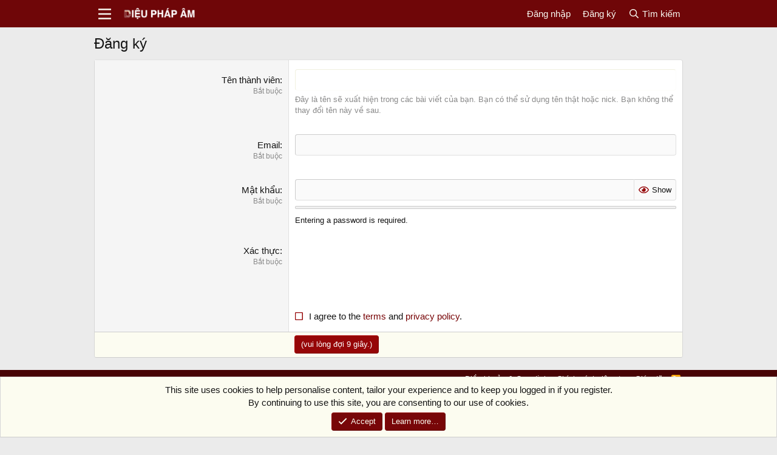

--- FILE ---
content_type: text/html; charset=utf-8
request_url: https://www.dieuphapam.net/register/
body_size: 9353
content:
<!DOCTYPE html>
<html id="XF" lang="vi-VN" dir="LTR"
	data-xf="2.3"
	data-app="public"
	
	
	data-template="register_form"
	data-container-key=""
	data-content-key=""
	data-logged-in="false"
	data-cookie-prefix="xf_"
	data-csrf="1768804366,92b6c914a196ebdfe16a7d7d2e0c0335"
	class="has-no-js template-register_form"
	 data-run-jobs="">
<head>
	
	
	

	<meta charset="utf-8" />
	<title>Đăng ký | Diệu Pháp Âm</title>
	<link rel="manifest" href="/webmanifest.php">

	<meta http-equiv="X-UA-Compatible" content="IE=Edge" />
	<meta name="viewport" content="width=device-width, initial-scale=1, viewport-fit=cover">

	
		<meta name="theme-color" content="#6f0608" />
	

	<meta name="apple-mobile-web-app-title" content="DPA">
	
		<link rel="apple-touch-icon" href="/styles/dpa192.png">
		

	
		<meta name="robots" content="noindex" />
	

	
		
	
	
	<meta property="og:site_name" content="Diệu Pháp Âm" />


	
	
		
	
	
	<meta property="og:type" content="website" />


	
	
		
	
	
	
		<meta property="og:title" content="Đăng ký" />
		<meta property="twitter:title" content="Đăng ký" />
	


	
	
	
		
	
	
	<meta property="og:url" content="https://www.dieuphapam.net/register/" />


	
	

	
	
	
	

	<link rel="stylesheet" href="/css.php?css=public%3Anormalize.css%2Cpublic%3Afa.css%2Cpublic%3Acore.less%2Cpublic%3Aapp.less&amp;s=17&amp;l=2&amp;d=1766036013&amp;k=eae4619eadb0a5557b083cba31db1a7df72e82c1" />

	<link rel="stylesheet" href="/css.php?css=public%3Anotices.less%2Cpublic%3Aextra.less&amp;s=17&amp;l=2&amp;d=1766036013&amp;k=37217f0ed179dc9b9bdffdb8b48c2763604f26fe" />


	
		<script src="/js/xf/preamble.min.js?_v=e649044f" type="d116d2dff6c033fe4db5ec19-text/javascript"></script>
	

	
	<script src="/js/vendor/vendor-compiled.js?_v=e649044f" defer type="d116d2dff6c033fe4db5ec19-text/javascript"></script>
	<script src="/js/xf/core-compiled.js?_v=e649044f" defer type="d116d2dff6c033fe4db5ec19-text/javascript"></script>

	<script type="d116d2dff6c033fe4db5ec19-text/javascript">
		XF.ready(() =>
		{
			XF.extendObject(true, XF.config, {
				// 
				userId: 0,
				enablePush: false,
				pushAppServerKey: '',
				url: {
					fullBase: 'https://www.dieuphapam.net/',
					basePath: '/',
					css: '/css.php?css=__SENTINEL__&s=17&l=2&d=1766036013',
					js: '/js/__SENTINEL__?_v=e649044f',
					icon: '/data/local/icons/__VARIANT__.svg?v=1766036014#__NAME__',
					iconInline: '/styles/fa/__VARIANT__/__NAME__.svg?v=5.15.3',
					keepAlive: '/login/keep-alive'
				},
				cookie: {
					path: '/',
					domain: '',
					prefix: 'xf_',
					secure: true,
					consentMode: 'simple',
					consented: ["optional","_third_party"]
				},
				cacheKey: 'f3ed7234243583f554e27d349fe769c5',
				csrf: '1768804366,92b6c914a196ebdfe16a7d7d2e0c0335',
				js: {"\/js\/xf\/login_signup.min.js?_v=e649044f":true,"\/js\/xf\/password_box-compiled.js?_v=e649044f":true,"\/js\/xf\/captcha.min.js?_v=e649044f":true},
				fullJs: false,
				css: {"public:notices.less":true,"public:extra.less":true},
				time: {
					now: 1768804366,
					today: 1768755600,
					todayDow: 1,
					tomorrow: 1768842000,
					yesterday: 1768669200,
					week: 1768237200,
					month: 1767200400,
					year: 1767200400
				},
				style: {
					light: '',
					dark: '',
					defaultColorScheme: 'light'
				},
				borderSizeFeature: '3px',
				fontAwesomeWeight: 'r',
				enableRtnProtect: true,
				
				enableFormSubmitSticky: true,
				imageOptimization: '0',
				imageOptimizationQuality: 0.85,
				uploadMaxFilesize: 67108864,
				uploadMaxWidth: 0,
				uploadMaxHeight: 0,
				allowedVideoExtensions: ["m4v","mov","mp4","mp4v","mpeg","mpg","ogv","webm"],
				allowedAudioExtensions: ["mp3","opus","ogg","wav"],
				shortcodeToEmoji: true,
				visitorCounts: {
					conversations_unread: '0',
					alerts_unviewed: '0',
					total_unread: '0',
					title_count: true,
					icon_indicator: true
				},
				jsMt: {"xf\/action.js":"63bbd274","xf\/embed.js":"9ff8cb7a","xf\/form.js":"63bbd274","xf\/structure.js":"63bbd274","xf\/tooltip.js":"63bbd274"},
				jsState: {},
				publicMetadataLogoUrl: '',
				publicPushBadgeUrl: 'https://www.dieuphapam.net/styles/default/xenforo/bell.png'
			})

			XF.extendObject(XF.phrases, {
				// 
				date_x_at_time_y:     "{date} at {time}",
				day_x_at_time_y:      "{day} lúc {time}",
				yesterday_at_x:       "Hôm qua lúc {time}",
				x_minutes_ago:        "{minutes} phút trước",
				one_minute_ago:       "1 phút trước",
				a_moment_ago:         "Mới đây",
				today_at_x:           "Hôm nay lúc {time}",
				in_a_moment:          "In a moment",
				in_a_minute:          "In a minute",
				in_x_minutes:         "In {minutes} minutes",
				later_today_at_x:     "Later today at {time}",
				tomorrow_at_x:        "Tomorrow at {time}",
				short_date_x_minutes: "{minutes}m",
				short_date_x_hours:   "{hours}h",
				short_date_x_days:    "{days}d",

				day0: "Chủ nhật",
				day1: "Thứ hai",
				day2: "Thứ ba",
				day3: "Thứ tư",
				day4: "Thứ năm",
				day5: "thứ sáu",
				day6: "Thứ bảy",

				dayShort0: "Sun",
				dayShort1: "Mon",
				dayShort2: "Tue",
				dayShort3: "Wed",
				dayShort4: "Thu",
				dayShort5: "Fri",
				dayShort6: "Sat",

				month0: "Tháng 1",
				month1: "Tháng 2",
				month2: "Tháng 3",
				month3: "Tháng 4",
				month4: "Tháng 5",
				month5: "Tháng 6",
				month6: "Tháng 7",
				month7: "Tháng 8",
				month8: "Tháng 9",
				month9: "Tháng 10",
				month10: "Tháng 11",
				month11: "Tháng 12",

				active_user_changed_reload_page: "The active user has changed. Reload the page for the latest version.",
				server_did_not_respond_in_time_try_again: "The server did not respond in time. Please try again.",
				oops_we_ran_into_some_problems: "Oops! We ran into some problems.",
				oops_we_ran_into_some_problems_more_details_console: "Oops! We ran into some problems. Please try again later. More error details may be in the browser console.",
				file_too_large_to_upload: "The file is too large to be uploaded.",
				uploaded_file_is_too_large_for_server_to_process: "Tập tin được tải lên quá lớn cho máy chủ để xử lý.",
				files_being_uploaded_are_you_sure: "Files are still being uploaded. Are you sure you want to submit this form?",
				attach: "Attach files",
				rich_text_box: "Rich text box",
				close: "Đóng",
				link_copied_to_clipboard: "Link copied to clipboard.",
				text_copied_to_clipboard: "Text copied to clipboard.",
				loading: "Đang tải…",
				you_have_exceeded_maximum_number_of_selectable_items: "You have exceeded the maximum number of selectable items.",

				processing: "Processing",
				'processing...': "Processing…",

				showing_x_of_y_items: "Hiện {count} trong {total} items",
				showing_all_items: "Showing all items",
				no_items_to_display: "No items to display",

				number_button_up: "Increase",
				number_button_down: "Decrease",

				push_enable_notification_title: "Push notifications enabled successfully at Diệu Pháp Âm",
				push_enable_notification_body: "Thank you for enabling push notifications!",

				pull_down_to_refresh: "Pull down to refresh",
				release_to_refresh: "Release to refresh",
				refreshing: "Refreshing…"
			})
		})
	</script>

	<script src="/js/xf/login_signup.min.js?_v=e649044f" defer type="d116d2dff6c033fe4db5ec19-text/javascript"></script>
<script src="/js/xf/password_box-compiled.js?_v=e649044f" defer type="d116d2dff6c033fe4db5ec19-text/javascript"></script>
<script src="/js/xf/captcha.min.js?_v=e649044f" defer type="d116d2dff6c033fe4db5ec19-text/javascript"></script>



	
		<link rel="icon" type="image/png" href="https://www.dieuphapam.net/styles/dpa_logo.png" sizes="32x32" />
	

	
	<script async src="https://www.googletagmanager.com/gtag/js?id=UA-2120640-10" type="d116d2dff6c033fe4db5ec19-text/javascript"></script>
	<script type="d116d2dff6c033fe4db5ec19-text/javascript">
		window.dataLayer = window.dataLayer || [];
		function gtag(){dataLayer.push(arguments);}
		gtag('js', new Date());
		gtag('config', 'UA-2120640-10', {
			// 
			
			
		});
	</script>

</head>
<body data-template="register_form">

<div class="p-pageWrapper" id="top">

	

	<header class="p-header" id="header">
		<div class="p-header-inner">
			<div class="p-header-content">
				<div class="p-header-logo p-header-logo--image">
					<a href="/">
						

	

	
		
		

		
	

	

	<picture data-variations="{&quot;default&quot;:{&quot;1&quot;:&quot;\/styles\/dpa_logo_lsc.png&quot;,&quot;2&quot;:&quot;\/styles\/dpa_logo_lsc.png&quot;}}">
		
		
		

		

		<img src="/styles/dpa_logo_lsc.png" srcset="/styles/dpa_logo_lsc.png 2x" width="100" height="36" alt="Diệu Pháp Âm"  />
	</picture>


					</a>
				</div>

				
			</div>
		</div>
	</header>

	
	

	
		<div class="p-navSticky p-navSticky--primary" data-xf-init="sticky-header">
			
		<nav class="p-nav">
			<div class="p-nav-inner">
				<button type="button" class="button button--plain p-nav-menuTrigger" data-xf-click="off-canvas" data-menu=".js-headerOffCanvasMenu" tabindex="0" aria-label="Menu"><span class="button-text">
					<i aria-hidden="true"></i>
				</span></button>

				<div class="p-nav-smallLogo">
					<a href="/">
						

	

	
		
		

		
	

	

	<picture data-variations="{&quot;default&quot;:{&quot;1&quot;:&quot;\/styles\/dpa_logo_lsc.png&quot;,&quot;2&quot;:null}}">
		
		
		

		

		<img src="/styles/dpa_logo_lsc.png"  width="100" height="36" alt="Diệu Pháp Âm"  />
	</picture>


					</a>
				</div>

				<div class="p-nav-scroller hScroller" data-xf-init="h-scroller" data-auto-scroll=".p-navEl.is-selected">
					<div class="hScroller-scroll">
						<ul class="p-nav-list js-offCanvasNavSource">
							
								<li>
									
	<div class="p-navEl " data-has-children="true">
	

		
	
	<a href="/"
	class="p-navEl-link p-navEl-link--splitMenu "
	
	
	data-nav-id="xfrm"> Thư viện</a>


		<a data-xf-key="1"
			data-xf-click="menu"
			data-menu-pos-ref="< .p-navEl"
			class="p-navEl-splitTrigger"
			role="button"
			tabindex="0"
			aria-label="Toggle expanded"
			aria-expanded="false"
			aria-haspopup="true"></a>

		
	
		<div class="menu menu--structural" data-menu="menu" aria-hidden="true">
			<div class="menu-content">
				
					
	
	
	<a href="/search/?type=resource"
	class="menu-linkRow u-indentDepth0 js-offCanvasCopy "
	
	
	data-nav-id="xfrmSearchResources">Tìm tác phẩm</a>

	

				
			</div>
		</div>
	
	</div>

								</li>
							
								<li>
									
	<div class="p-navEl " >
	

		
	
	<a href="/sections/thong-tin.27/"
	class="p-navEl-link "
	
	data-xf-key="2"
	data-nav-id="thong_tin_chung">Thông tin chung</a>


		

		
	
	</div>

								</li>
							
								<li>
									
	<div class="p-navEl " >
	

		
	
	<a href="/sections/thu-phap.26/"
	class="p-navEl-link "
	
	data-xf-key="3"
	data-nav-id="thu_phap">Thư pháp</a>


		

		
	
	</div>

								</li>
							
								<li>
									
	<div class="p-navEl " >
	

		
	
	<a href="/dpa/categories/500-mon-an-chay.29/"
	class="p-navEl-link "
	
	data-xf-key="4"
	data-nav-id="mon_chay">500 Món Ăn Chay</a>


		

		
	
	</div>

								</li>
							
								<li>
									
	<div class="p-navEl " >
	

		
	
	<a href="https://tinyurl.com/thinhtangpham"
	class="p-navEl-link "
	
	data-xf-key="5"
	data-nav-id="thinhkinhsach">Thỉnh Kinh Sách</a>


		

		
	
	</div>

								</li>
							
						</ul>
					</div>
				</div>

				<div class="p-nav-opposite">
					<div class="p-navgroup p-account p-navgroup--guest">
						
							<a href="/login/" class="p-navgroup-link p-navgroup-link--textual p-navgroup-link--logIn"
								data-xf-click="overlay" data-follow-redirects="on">
								<span class="p-navgroup-linkText">Đăng nhập</span>
							</a>
							
								<a href="/register/" class="p-navgroup-link p-navgroup-link--textual p-navgroup-link--register"
									data-xf-click="overlay" data-follow-redirects="on">
									<span class="p-navgroup-linkText">Đăng ký</span>
								</a>
							
						
					</div>

					<div class="p-navgroup p-discovery">
						<a href="/whats-new/"
							class="p-navgroup-link p-navgroup-link--iconic p-navgroup-link--whatsnew"
							aria-label="Thảo luận mới"
							title="Thảo luận mới">
							<i aria-hidden="true"></i>
							<span class="p-navgroup-linkText">Thảo luận mới</span>
						</a>

						
							<a href="/search/"
								class="p-navgroup-link p-navgroup-link--iconic p-navgroup-link--search"
								data-xf-click="menu"
								data-xf-key="/"
								aria-label="Tìm kiếm"
								aria-expanded="false"
								aria-haspopup="true"
								title="Tìm kiếm">
								<i aria-hidden="true"></i>
								<span class="p-navgroup-linkText">Tìm kiếm</span>
							</a>
							<div class="menu menu--structural menu--wide" data-menu="menu" aria-hidden="true">
								<form action="/search/search" method="post"
									class="menu-content"
									data-xf-init="quick-search">

									<h3 class="menu-header">Tìm kiếm</h3>
									
									<div class="menu-row">
										
											<input type="text" class="input" name="keywords" data-acurl="/search/auto-complete" placeholder="Tìm kiếm…" aria-label="Tìm kiếm" data-menu-autofocus="true" />
										
									</div>

									
									<div class="menu-row">
										<label class="iconic"><input type="checkbox"  name="c[title_only]" value="1" /><i aria-hidden="true"></i><span class="iconic-label">Chì tìm tiêu đề

													
													<span tabindex="0" role="button"
														data-xf-init="tooltip" data-trigger="hover focus click" title="Tags will also be searched in content where tags are supported">

														<i class="fa--xf far fa-question-circle  u-muted u-smaller"><svg xmlns="http://www.w3.org/2000/svg" role="img" ><title>Note</title><use href="/data/local/icons/regular.svg?v=1766036014#question-circle"></use></svg></i>
													</span></span></label>

									</div>
									
									<div class="menu-row">
										<div class="inputGroup">
											<span class="inputGroup-text" id="ctrl_search_menu_by_member">bởi:</span>
											<input type="text" class="input" name="c[users]" data-xf-init="auto-complete" placeholder="Member" aria-labelledby="ctrl_search_menu_by_member" />
										</div>
									</div>
									<div class="menu-footer">
									<span class="menu-footer-controls">
										<button type="submit" class="button button--icon button--icon--search button--primary"><i class="fa--xf far fa-search "><svg xmlns="http://www.w3.org/2000/svg" role="img" aria-hidden="true" ><use href="/data/local/icons/regular.svg?v=1766036014#search"></use></svg></i><span class="button-text">Tìm</span></button>
										<button type="submit" class="button " name="from_search_menu"><span class="button-text">Tìm kiếm nâng cao…</span></button>
									</span>
									</div>

									<input type="hidden" name="_xfToken" value="1768804366,92b6c914a196ebdfe16a7d7d2e0c0335" />
								</form>
							</div>
						
					</div>
				</div>
			</div>
		</nav>
	
		</div>
		
		
			<div class="p-sectionLinks">
				<div class="p-sectionLinks-inner hScroller" data-xf-init="h-scroller">
					<div class="hScroller-scroll">
						<ul class="p-sectionLinks-list">
							
								<li>
									
	<div class="p-navEl " >
	

		
	
	<a href="/whats-new/latest-activity"
	class="p-navEl-link "
	
	data-xf-key="alt+1"
	data-nav-id="defaultLatestActivity">Latest activity</a>


		

		
	
	</div>

								</li>
							
								<li>
									
	<div class="p-navEl " >
	

		
	
	<a href="/register/"
	class="p-navEl-link "
	
	data-xf-key="alt+2"
	data-nav-id="defaultRegister">Register</a>


		

		
	
	</div>

								</li>
							
						</ul>
					</div>
				</div>
			</div>
			
	
		

	<div class="offCanvasMenu offCanvasMenu--nav js-headerOffCanvasMenu" data-menu="menu" aria-hidden="true" data-ocm-builder="navigation">
		<div class="offCanvasMenu-backdrop" data-menu-close="true"></div>
		<div class="offCanvasMenu-content">
			<div class="offCanvasMenu-header">
				Menu
				<a class="offCanvasMenu-closer" data-menu-close="true" role="button" tabindex="0" aria-label="Đóng"></a>
			</div>
			
				<div class="p-offCanvasRegisterLink">
					<div class="offCanvasMenu-linkHolder">
						<a href="/login/" class="offCanvasMenu-link" data-xf-click="overlay" data-menu-close="true">
							Đăng nhập
						</a>
					</div>
					<hr class="offCanvasMenu-separator" />
					
						<div class="offCanvasMenu-linkHolder">
							<a href="/register/" class="offCanvasMenu-link" data-xf-click="overlay" data-menu-close="true">
								Đăng ký
							</a>
						</div>
						<hr class="offCanvasMenu-separator" />
					
				</div>
			
			<div class="js-offCanvasNavTarget"></div>
			<div class="offCanvasMenu-installBanner js-installPromptContainer" style="display: none;" data-xf-init="install-prompt">
				<div class="offCanvasMenu-installBanner-header">Install the app</div>
				<button type="button" class="button js-installPromptButton"><span class="button-text">Install</span></button>
				<template class="js-installTemplateIOS">
					<div class="js-installTemplateContent">
						<div class="overlay-title">How to install the app on iOS</div>
						<div class="block-body">
							<div class="block-row">
								<p>
									Follow along with the video below to see how to install our site as a web app on your home screen.
								</p>
								<p style="text-align: center">
									<video src="/styles/default/xenforo/add_to_home.mp4"
										width="280" height="480" autoplay loop muted playsinline></video>
								</p>
								<p>
									<small><strong>Note:</strong> This feature may not be available in some browsers.</small>
								</p>
							</div>
						</div>
					</div>
				</template>
			</div>
		</div>
	</div>

	<div class="p-body">
		<div class="p-body-inner">
			<!--XF:EXTRA_OUTPUT-->

			

			

			
			
	

			

			
	<noscript class="js-jsWarning"><div class="blockMessage blockMessage--important blockMessage--iconic u-noJsOnly">JavaScript is disabled. For a better experience, please enable JavaScript in your browser before proceeding.</div></noscript>

			
	<div class="blockMessage blockMessage--important blockMessage--iconic js-browserWarning" style="display: none">You are using an out of date browser. It  may not display this or other websites correctly.<br />You should upgrade or use an <a href="https://www.google.com/chrome/" target="_blank" rel="noopener">alternative browser</a>.</div>


			
				<div class="p-body-header">
					
						
							<div class="p-title ">
								
									
										<h1 class="p-title-value">Đăng ký</h1>
									
									
								
							</div>
						

						
					
				</div>
			

			<div class="p-body-main  ">
				
				<div class="p-body-contentCol"></div>
				

				

				<div class="p-body-content">
					
					<div class="p-body-pageContent">










			<form action="/register/register" method="post" class="block"
				 data-xf-init="reg-form ajax-submit" data-timer="10"
			>
				<input type="hidden" name="_xfToken" value="1768804366,92b6c914a196ebdfe16a7d7d2e0c0335" />
				

	<div class="block-container">
		<div class="block-body">

			
			
			<dl class="formRow formRow--limited formRow--input">
				<dt>
					<div class="formRow-labelWrapper">
					<label class="formRow-label" for="_xfUid-2-1768804366">Tên thành viên</label></div>
				</dt>
				<dd>
					<input type="text" class="input" name="username" autocomplete="off" maxlength="50" id="_xfUid-2-1768804366" />
					<div class="formRow-explain">Please leave this field blank.</div>
				</dd>
			</dl>
		

			

	
			<dl class="formRow formRow--input">
				<dt>
					<div class="formRow-labelWrapper">
					<label class="formRow-label" for="_xfUid-3-1768804366">Tên thành viên</label>
					<dfn class="formRow-hint">Bắt buộc</dfn></div>
				</dt>
				<dd>
					<input type="text" class="input" data-xf-init="input-validator" data-validation-url="/misc/validate-username" name="17b6a4a3abdf39f927e76583b65ccae34f5b49b8" autocomplete="username" required="required" autofocus="autofocus" maxlength="25" id="_xfUid-3-1768804366" /><div class="inputValidationError js-validationError"></div>
					<div class="formRow-explain">Đây là tên sẽ xuất hiện trong các bài viết của bạn. Bạn có thể sử dụng tên thật hoặc nick. Bạn không thể thay đổi tên này về sau.</div>
				</dd>
			</dl>
		


			
			

			

	
			<dl class="formRow formRow--input">
				<dt>
					<div class="formRow-labelWrapper">
					<label class="formRow-label" for="_xfUid-4-1768804366">Email</label>
					<dfn class="formRow-hint">Bắt buộc</dfn></div>
				</dt>
				<dd>
					<input type="email" class="input" name="20ed992e76412cdaeb39a41fde873d7c858b5f6e" autocomplete="email" required="required" maxlength="120" id="_xfUid-4-1768804366" />
				</dd>
			</dl>
		


			
			

			
			
				
			<dl class="formRow formRow--limited formRow--input">
				<dt>
					<div class="formRow-labelWrapper">
					<label class="formRow-label" for="_xfUid-1-1768804366">Mật khẩu</label></div>
				</dt>
				<dd>
					<input type="password" class="input" name="password" autocomplete="off" id="_xfUid-1-1768804366" />
					<div class="formRow-explain">Please leave this field blank.</div>
				</dd>
			</dl>
		
			

			
			<dl class="formRow formRow--input">
				<dt>
					<div class="formRow-labelWrapper">
					<label class="formRow-label" for="_xfUid-5-1768804366">Mật khẩu</label>
					<dfn class="formRow-hint">Bắt buộc</dfn></div>
				</dt>
				<dd>
					
	




<div data-xf-init="password-strength password-hide-show"
	data-show-text="Show" data-hide-text="Hide">
	
		<div class="inputGroup inputGroup--joined">
			
	<input type="password" name="63c109cfc960ed86cb77469c3e815a8c3c7be0a1" value=""
		class="input js-password input--passwordHideShow"  autocomplete="new-password" required="required" checkstrength="true" id="_xfUid-5-1768804366" />

			
			<div class="inputGroup-text">
				<label class="iconic iconic--hideShow js-hideShowContainer"><input type="checkbox"  value="1" /><i aria-hidden="true"></i><span class="iconic-label">Show</span></label>

			</div>
		</div>
	

	
		<meter min="0" max="100" class="meterBar js-strengthMeter" low="40" high="80" optimum="100"></meter>
		<span class="js-strengthText meterBarLabel">Entering a password is required.</span>
		<script class="js-zxcvbnLanguage" type="application/json">
			{
				"Straight rows of keys are easy to guess": "Straight rows of keys are easy to guess.",
				"Short keyboard patterns are easy to guess": "Short keyboard patterns are easy to guess.",
				"Repeats like \"aaa\" are easy to guess": "Repeated characters such as \"aaa\" are easy to guess.",
				"Repeats like \"abcabcabc\" are only slightly harder to guess than \"abc\"": "Repeated characters such as \"abcabcabc\" are only slightly more difficult to guess than \"abc\".",
				"Avoid repeated words and characters": "Avoid repeated words and characters.",
				"Sequences like abc or 6543 are easy to guess": "Sequences like \"abc\" or \"6543\" are easy to guess.",
				"Recent years are easy to guess": "Recent years are easy to guess.",
				"Dates are often easy to guess": "Dates are often easy to guess.",
				"This is a top-10 common password": "This password appears in the Top 10 most common passwords list.",
				"This is a top-100 common password": "This password appears in the Top 100 most common passwords list.",
				"This is a very common password": "This password is a very common password.",
				"This is similar to a commonly used password": "This password is similar to a commonly used password.",
				"A word by itself is easy to guess": "A word by itself is easy to guess.",
				"Names and surnames by themselves are easy to guess": "Names and surnames by themselves are easy to guess.",
				"Common names and surnames are easy to guess": "Common names and surnames are easy to guess.",

				"The chosen password could be stronger": "The chosen password could be stronger.",
				"Entering a password is required": "Entering a password is required.",
				"This is a very strong password": "This is a very strong password.",
				"This is a reasonably strong password": "This is a reasonably strong password."
			}
		</script>
	
</div>
				</dd>
			</dl>
		

			
	


			

	


			
	

	



			
			<dl class="formRow" context="xf_register">
				<dt>
					<div class="formRow-labelWrapper">
					<label class="formRow-label">Xác thực</label>
					<dfn class="formRow-hint">Bắt buộc</dfn></div>
				</dt>
				<dd>
					<div data-xf-init="re-captcha" data-sitekey="6Lf_3Q4TAAAAAARQFrr4ljxQQOGBm1kWDoBi692P" data-invisible=""></div>

<noscript>
	<div>
		<div style="width: 302px; height: 422px; position: relative;">
			<div style="width: 302px; height: 422px; position: absolute;">
				<iframe src="https://www.recaptcha.net/recaptcha/api/fallback?k=6Lf_3Q4TAAAAAARQFrr4ljxQQOGBm1kWDoBi692P"
					frameborder="0" scrolling="no"
					style="width: 302px; height:422px; border-style: none;"></iframe>
			</div>
		</div>
		<div style="width: 300px; height: 60px; border-style: none;
			bottom: 12px; left: 25px; margin: 0px; padding: 0px; right: 25px;
			background: #f9f9f9; border: 1px solid #c1c1c1; border-radius: 3px;">
			<textarea name="g-recaptcha-response" id="g-recaptcha-response"
				class="g-recaptcha-response"
				style="width: 250px; height: 40px; border: 1px solid #c1c1c1;
				margin: 10px 25px; padding: 0px; resize: none;"></textarea>
		</div>
	</div>
</noscript>
				</dd>
			</dl>
		

			

	


			
	
		
			<dl class="formRow">
				<dt>
					<div class="formRow-labelWrapper"></div>
				</dt>
				<dd>
					<label class="iconic"><input type="checkbox"  name="accept" value="1" required="required" /><i aria-hidden="true"></i><span class="iconic-label">I agree to the <a href="/help/terms/" target="_blank">terms</a> and <a href="/help/privacy-policy/" target="_blank">privacy policy</a>.</span></label>

				</dd>
			</dl>
		
	

		</div>
		
	
			<dl class="formRow formSubmitRow">
				<dt></dt>
				<dd>
					<div class="formSubmitRow-main">
						<div class="formSubmitRow-bar"></div>
						<div class="formSubmitRow-controls">
				<button type="submit" class="button button--primary" id="js-signUpButton"><span class="button-text">
			
				<span id="js-regTimer" data-timer-complete="Đăng ký">
					(vui lòng đợi <span>10</span> giây.)
				</span>
			
		</span></button></div>
					</div>
				</dd>
			</dl>
		

	</div>

	<input type="hidden" name="reg_key" value="E6USc_kyIsbwKF4v" />
	<input type="hidden" name="26533ac692375c24945625d4b317757f4bcfc422" value="" data-xf-init="auto-timezone" />

				
			</form>
		</div>
					
				</div>

				
			</div>

			
			
	

			
		</div>
	</div>

	<footer class="p-footer" id="footer">
		<div class="p-footer-inner">

			<div class="p-footer-row">
				
				<div class="p-footer-row-opposite">
					<ul class="p-footer-linkList">
						

						
							<li><a href="/help/terms/">Điều khoản & Quy định</a></li>
						

						
							<li><a href="/help/privacy-policy/">Chính sách riêng tư</a></li>
						

						
							<li><a href="/help/">Giúp đỡ</a></li>
						

						

						<li><a href="/sections/-/index.rss" target="_blank" class="p-footer-rssLink" title="RSS"><span aria-hidden="true"><i class="fa--xf far fa-rss "><svg xmlns="http://www.w3.org/2000/svg" role="img" aria-hidden="true" ><use href="/data/local/icons/regular.svg?v=1766036014#rss"></use></svg></i><span class="u-srOnly">RSS</span></span></a></li>
					</ul>
				</div>
			</div>

			
				<div class="p-footer-copyright">
					
						
						<br/>Diệu Pháp Âm
<br/>Chùa Diệu Pháp - Số 72/14 Phú Mỹ, Phú Hòa Đông, Củ Chi, TP.HCM <a href="https://goo.gl/maps/LScRn8x2aiRnb2Hv9">(Xem Bản đồ)</a>
<br/>Điện thoại: 028.36208438 | Email: <a href="/cdn-cgi/l/email-protection" class="__cf_email__" data-cfemail="593b303c372d3829193d303c2c29313829383477373c2d">[email&#160;protected]</a><br/>
Chủ Nhiệm: Thích Minh Thiền<br/>
					
				</div>
			

			
		</div>
	</footer>
</div> <!-- closing p-pageWrapper -->

<div class="u-bottomFixer js-bottomFixTarget">
	
	
		
	
		
		

		<ul class="notices notices--bottom_fixer  js-notices"
			data-xf-init="notices"
			data-type="bottom_fixer"
			data-scroll-interval="6">

			
				
	<li class="notice js-notice notice--primary notice--cookie"
		data-notice-id="-1"
		data-delay-duration="0"
		data-display-duration="0"
		data-auto-dismiss="0"
		data-visibility="">

		
		<div class="notice-content">
			
			
	<div class="u-alignCenter">
		This site uses cookies to help personalise content, tailor your experience and to keep you logged in if you register.<br />
By continuing to use this site, you are consenting to our use of cookies.
	</div>

	<div class="u-inputSpacer u-alignCenter">
		<a href="/account/dismiss-notice" class="button button--icon button--icon--confirm js-noticeDismiss button--notice"><i class="fa--xf far fa-check "><svg xmlns="http://www.w3.org/2000/svg" role="img" aria-hidden="true" ><use href="/data/local/icons/regular.svg?v=1766036014#check"></use></svg></i><span class="button-text">Accept</span></a>
		<a href="/help/cookies" class="button button--notice"><span class="button-text">Learn more…</span></a>
	</div>

		</div>
	</li>

			
		</ul>
	

	
</div>

<div class="u-navButtons js-navButtons">
	<a href="javascript:" class="button button--scroll"><span class="button-text"><i class="fa--xf far fa-arrow-left "><svg xmlns="http://www.w3.org/2000/svg" role="img" aria-hidden="true" ><use href="/data/local/icons/regular.svg?v=1766036014#arrow-left"></use></svg></i><span class="u-srOnly">Back</span></span></a>
</div>


	<div class="u-scrollButtons js-scrollButtons" data-trigger-type="up">
		<a href="#top" class="button button--scroll" data-xf-click="scroll-to"><span class="button-text"><i class="fa--xf far fa-arrow-up "><svg xmlns="http://www.w3.org/2000/svg" role="img" aria-hidden="true" ><use href="/data/local/icons/regular.svg?v=1766036014#arrow-up"></use></svg></i><span class="u-srOnly">Top</span></span></a>
		
	</div>



	<form style="display:none" hidden="hidden">
		<input type="text" name="_xfClientLoadTime" value="" id="_xfClientLoadTime" title="_xfClientLoadTime" tabindex="-1" />
	</form>

	






<script data-cfasync="false" src="/cdn-cgi/scripts/5c5dd728/cloudflare-static/email-decode.min.js"></script><script src="/cdn-cgi/scripts/7d0fa10a/cloudflare-static/rocket-loader.min.js" data-cf-settings="d116d2dff6c033fe4db5ec19-|49" defer></script><script defer src="https://static.cloudflareinsights.com/beacon.min.js/vcd15cbe7772f49c399c6a5babf22c1241717689176015" integrity="sha512-ZpsOmlRQV6y907TI0dKBHq9Md29nnaEIPlkf84rnaERnq6zvWvPUqr2ft8M1aS28oN72PdrCzSjY4U6VaAw1EQ==" data-cf-beacon='{"version":"2024.11.0","token":"c894b09363d14386a9e4ffd69e683ff9","r":1,"server_timing":{"name":{"cfCacheStatus":true,"cfEdge":true,"cfExtPri":true,"cfL4":true,"cfOrigin":true,"cfSpeedBrain":true},"location_startswith":null}}' crossorigin="anonymous"></script>
</body>
</html>









